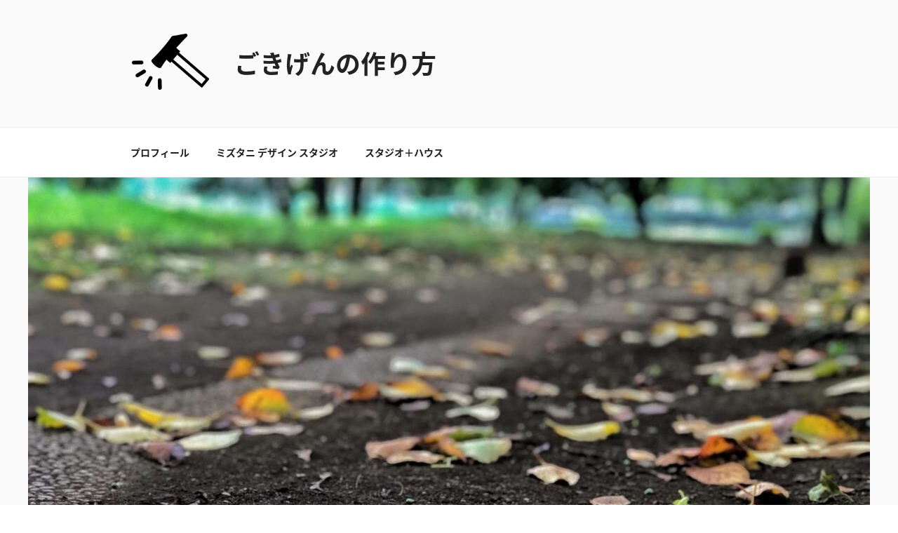

--- FILE ---
content_type: application/javascript
request_url: https://aki10.com/wp-content/plugins/wp-ulike/assets/js/wp-ulike.min.js?ver=3.5.1
body_size: 1501
content:
!function(s,e,t,i){"use strict";var n="WordpressUlikeNotifications",a={messageType:"success",messageText:"Hello World!",messageElement:"wpulike-message",notifContainer:"wpulike-notification"};function l(e,t){this.element=e,this.$element=s(e),this.settings=s.extend({},a,t),this._defaults=a,this._name=n,this.init()}s.extend(l.prototype,{init:function(){this._message(),this._container(),this._append(),this._remove()},_message:function(){this.$messageElement=s("<div/>").addClass(this.settings.messageElement+" wpulike-"+this.settings.messageType).text(this.settings.messageText)},_container:function(){s("."+this.settings.notifContainer).length||this.$element.append(s("<div/>").addClass(this.settings.notifContainer)),this.$notifContainer=this.$element.find("."+this.settings.notifContainer)},_append:function(){this.$notifContainer.append(this.$messageElement).trigger("WordpressUlikeNotificationAppend")},_remove:function(){var e=this;this.$messageElement.click(function(){s(this).fadeOut(300,function(){s(this).remove(),s("."+e.settings.messageElement).length||e.$notifContainer.remove()}).trigger("WordpressUlikeRemoveNotification")}),setTimeout(function(){e.$messageElement.fadeOut(300,function(){s(this).remove(),s("."+e.settings.messageElement).length||e.$notifContainer.remove()}).trigger("WordpressUlikeRemoveNotification")},8e3)}}),s.fn[n]=function(e){return this.each(function(){new l(this,e)})}}(jQuery,window,document),function(n,e,s,t){"use strict";var a="WordpressUlike",i=(n(e),n(s)),l={ID:0,nonce:0,type:"",likeStatus:0,counterSelector:".count-box",generalSelector:".wp_ulike_general_class",buttonSelector:".wp_ulike_btn",likersSelector:".wp_ulike_likers_wrapper"},o={"ulike-id":"ID","ulike-nonce":"nonce","ulike-type":"type","ulike-status":"likeStatus"};function r(e,t){for(var s in this.element=e,this.$element=n(e),this.settings=n.extend({},l,t),this._defaults=l,this._name=a,this._refresh=!1,this.buttonElement=this.$element.find(this.settings.buttonSelector),this.generalElement=this.$element.find(this.settings.generalSelector),this.counterElement=this.generalElement.find(this.settings.counterSelector),o){var i=this.buttonElement.data(s);void 0!==i&&(this.settings[o[s]]=i)}this.init()}n.extend(r.prototype,{init:function(){this.buttonElement.click(this._button.bind(this)),this.generalElement.hover(this._likers.bind(this))},_button:function(){n.ajax({type:"POST",cache:!1,dataType:"json",url:wp_ulike_params.ajax_url,data:{action:"wp_ulike_process",id:this.settings.ID,nonce:this.settings.nonce,status:this.settings.likeStatus,type:this.settings.type},beforeSend:function(){i.trigger("WordpressUlikeLoading",this.element),this.generalElement.addClass("wp_ulike_is_loading")}.bind(this),success:function(e){this.generalElement.removeClass("wp_ulike_is_loading"),e.success?this._update(e):this._notif("error",e.data),i.trigger("WordpressUlikeUpdated",this.element)}.bind(this)})},_likers:function(){this.likersElement=this.$element.find(this.settings.likersSelector),this.likersElement.length&&!this._refresh||n.ajax({type:"POST",cache:!1,dataType:"json",url:wp_ulike_params.ajax_url,data:{action:"wp_ulike_get_likers",id:this.settings.ID,nonce:this.settings.nonce,type:this.settings.type,refresh:this._refresh?1:0},beforeSend:function(){this.generalElement.addClass("wp_ulike_is_getting_likers_list")}.bind(this),success:function(e){this.likersElement.length||(this.likersElement=n("<div>",{class:e.data.class}).appendTo(this.$element)),this.generalElement.removeClass("wp_ulike_is_getting_likers_list"),e.success&&(void 0!==e.data?this.likersElement.html(e.data.template):this.likersElement.remove())}.bind(this)})},_update:function(e){switch(this.settings.likeStatus){case 1:this.buttonElement.attr("data-ulike-status",4),this.settings.likeStatus=4,this.generalElement.addClass("wp_ulike_is_liked").removeClass("wp_ulike_is_not_liked"),this.generalElement.children().first().addClass("wp_ulike_click_is_disabled"),this.counterElement.text(e.data.data),this._actions("success",e.data.message,e.data.btnText,4),this._refresh=!0;break;case 2:this.buttonElement.attr("data-ulike-status",3),this.settings.likeStatus=3,this.generalElement.addClass("wp_ulike_is_unliked").removeClass("wp_ulike_is_liked"),this.counterElement.text(e.data.data),this._actions("error",e.data.message,e.data.btnText,3),this._refresh=!0;break;case 3:this.buttonElement.attr("data-ulike-status",2),this.settings.likeStatus=2,this.generalElement.addClass("wp_ulike_is_liked").removeClass("wp_ulike_is_unliked"),this.counterElement.text(e.data.data),this._actions("success",e.data.message,e.data.btnText,2),this._refresh=!0;break;case 4:this._actions("info",e.data.message,e.data.btnText,4),this.generalElement.children().first().addClass("wp_ulike_click_is_disabled");break;default:this._actions("warning",e.data.message,e.data.btnText,0)}this._refresh&&(this._likers(),this._refresh=!1)},_actions:function(e,t,s,i){this.buttonElement.hasClass("wp_ulike_put_image")?3!==i&&2!==i||this.buttonElement.toggleClass("image-unlike"):this.buttonElement.hasClass("wp_ulike_put_text")&&this.buttonElement.find("span").html(s),this._notif(e,t)},_notif:function(e,t){"1"===wp_ulike_params.notifications&&n(s.body).WordpressUlikeNotifications({messageType:e,messageText:t})}}),n.fn[a]=function(e){return this.each(function(){n.data(this,"plugin_"+a)||n.data(this,"plugin_"+a,new r(this,e))})}}(jQuery,window,document),function(t){t(function(){t(this).bind("DOMNodeInserted",function(e){t(".wpulike").WordpressUlike()})}),t(".wpulike").WordpressUlike()}(jQuery);